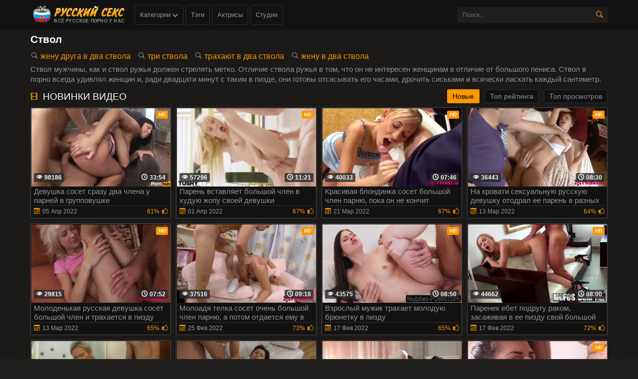

--- FILE ---
content_type: text/html; charset=utf-8
request_url: https://xn----jtbhede0biaeco.net/stvol
body_size: 99196
content:
<!DOCTYPE html>
<html lang="ru" prefix="og: http://ogp.me/ns# video: http://ogp.me/ns/video# ya: http://webmaster.yandex.ru/vocabularies/">
<head>
	<title>Ствол – видео онлайн на русский-секс.net</title>
	<meta http-equiv="Content-Type" content="text/html; charset=utf-8"/>
	<meta name="description" content="Все русское порно по тегу ствол ❌❌❌ Русский ствол ✨."/>
	<meta name="viewport" content="width=device-width, initial-scale=1"/>
	<meta name="author" content="русский-секс.net"/>
	<meta name="robots" content="ALL"/>	<meta name="revisit-after" content="1 day"/>	<meta name="rating" content="RTA-5042-1996-1400-1577-RTA"/>
	<link rel="shortcut icon" href="https://xn----jtbhede0biaeco.net/templates/russian/favicon.ico" type="image/x-icon"/>
	<link href="https://xn----jtbhede0biaeco.net/rss.xml" rel="alternate" type="application/rss+xml"/>
			<link rel="canonical" href="https://xn----jtbhede0biaeco.net/stvol">
		<link rel="next" href="https://xn----jtbhede0biaeco.net/stvol/2"/>
	<style type="text/css">#search_result ul{position:absolute;background:#eee;max-width:inherit;width:100%;z-index:9900000!important;display:block;list-style-type:disc;margin-block-start:1em;margin-block-end:1em;margin-inline-start:0;margin-inline-end:0;padding-inline-start:0}#search_result ul li:not(:last-child){border-bottom:1px solid rgba(195,190,190,.45)}#search_result ul li{list-style:none}li{display:list-item;text-align:-webkit-match-parent}#search_result ul li a{display:block;padding:5px 0 5px 10px;line-height:1.2;color:#333}#search_result ul li a:hover{color:#ef7d00}#search_result>ul>li img{display:inline-block;width:auto;max-width:47px;vertical-align:middle;height:35px}#search_result>ul>li span{margin-left:10px;display:inline-block;width:75%;font-size:12px;font-weight:0;vertical-align:middle;word-break:break-all;color:##333}#search_result .cats:first-child::before,#search_result .models+.cats::before,#search_result .models+.videos::before,#search_result .studios+.videos+.cats::before,#search_result .studios+.videos::before,#search_result .studios::before,#search_result .studios:first-child::before,#search_result .videos:first-child::before,.cats:first-child::before,.models:first-child::before,.studios+.cats::before,.videos+.cats::before{color:#fff;display:block;width:100%;background-color:#333;margin:5px 0 -5px;height:25px;line-height:25px;text-indent:10px;text-transform:uppercase;font-size:14px;letter-spacing:1px;position:relative;top:-5px;left:0;padding-right:0}#search_result .models:first-child::before{content:'Модели'}#search_result .cats+.videos::before,#search_result .models+.videos::before,#search_result .studios+.videos::before,#search_result .videos:first-child::before{content:'Видео'}#search_result .models+.studios::before,#search_result .studios:first-child::before{content:'Студии'}#search_result .cats+.videos:first-child::before,#search_result .cats:first-child::before,#search_result .models+.cats::before,#search_result .studios+.cats::before,#search_result .videos+.cats.:first-child::before,#search_result .videos+.cats::before{content:'Категории'}</style>
	<link rel="stylesheet" type="text/css" href="https://xn----jtbhede0biaeco.net/templates/russian/css/all.css" media="all"/>
	<link rel="stylesheet" href="https://xn----jtbhede0biaeco.net/css/jquery-ui.min.css" />
		<meta property="og:type" content="website"/>
	<meta property="og:site_name" content="русский-секс.net"/>
	<meta property="og:image" content="https://xn----jtbhede0biaeco.net/templates/russian/images/logo.png"/> 
	<meta property="og:url" content="https://xn----jtbhede0biaeco.net/stvol" />
	<meta property="og:title" content="Русское порно на русский-секс.net"/>
 
	<link rel="alternate" media="only screen and (max-width: 640px)" href="https://m.xn----jtbhede0biaeco.tv/stvol" />
</head>
<body>

<div class="header">
	<div class="container">
		<div class="header-holder">
			<div class="tools-holder">
				<div class="logo-holder">
					<a href="https://xn----jtbhede0biaeco.net" class="logo">
						<img width="189" height="34" src="https://xn----jtbhede0biaeco.net/templates/russian/images/logo.png" alt="Русское порно на русский-секс.net" title="Русское порно на русский-секс.net"/>
						<span class="slogan-holder">Всё русское порно у нас</span>
					</a>
				</div>
				<div class="main-nav">
					<div class="menu-open" id="btn-toggle">
						<div class="button-open-menu js-open-menu">
							<span></span>
						</div>
					</div>
					<div class="nav drop">
						<ul class="top-menu">
							<li class="item">
								<a href="javascript:void(0)" class="link js-open-categories">Категории
								<i class="icon-shape-2"></i></a>
								<div class="tools-dropable">
									<div class="bg-dropable">
										<div class="text-dropable">								
										
										<ul class="column"><li class="item_drop"></li>
																														<li class="item_drop">
											<a href="https://xn----jtbhede0biaeco.net/anal" class="link_drop">Анал</a>
										</li>
																				</ul><ul class="column"><li class="item_drop"></li>										<li class="item_drop">
											<a href="https://xn----jtbhede0biaeco.net/bdsm" class="link_drop">Бдсм</a>
										</li>
																				</ul><ul class="column"><li class="item_drop"></li>										<li class="item_drop">
											<a href="https://xn----jtbhede0biaeco.net/babushki" class="link_drop">Бабушки</a>
										</li>
																				</ul><ul class="column"><li class="item_drop"></li>										<li class="item_drop">
											<a href="https://xn----jtbhede0biaeco.net/blondinki" class="link_drop">Блондинки</a>
										</li>
																				</ul><ul class="column"><li class="item_drop"></li>										<li class="item_drop">
											<a href="https://xn----jtbhede0biaeco.net/bolyshie-sisyki" class="link_drop">Большие сиськи</a>
										</li>
																				</ul><ul class="column"><li class="item_drop"></li>										<li class="item_drop">
											<a href="https://xn----jtbhede0biaeco.net/brat-i-sestra" class="link_drop">Брат и сестра</a>
										</li>
																				</ul><ul class="column"><li class="item_drop"></li>										<li class="item_drop">
											<a href="https://xn----jtbhede0biaeco.net/britye" class="link_drop">Бритые</a>
										</li>
																				</ul><ul class="column"><li class="item_drop"></li>										<li class="item_drop">
											<a href="https://xn----jtbhede0biaeco.net/bryunetki" class="link_drop">Брюнетки</a>
										</li>
																				</ul><ul class="column"><li class="item_drop"></li>										<li class="item_drop">
											<a href="https://xn----jtbhede0biaeco.net/vdvoem" class="link_drop">Вдвоем</a>
										</li>
																				</ul><ul class="column"><li class="item_drop"></li>										<li class="item_drop">
											<a href="https://xn----jtbhede0biaeco.net/vebkam" class="link_drop">Вебкам</a>
										</li>
																				</ul><ul class="column"><li class="item_drop"></li>										<li class="item_drop">
											<a href="https://xn----jtbhede0biaeco.net/vecherinki" class="link_drop">Вечеринки</a>
										</li>
																				</ul><ul class="column"><li class="item_drop"></li>										<li class="item_drop">
											<a href="https://xn----jtbhede0biaeco.net/volosatye" class="link_drop">Волосатые</a>
										</li>
																				</ul><ul class="column"><li class="item_drop"></li>										<li class="item_drop">
											<a href="https://xn----jtbhede0biaeco.net/vtroem" class="link_drop">Втроем</a>
										</li>
																				</ul><ul class="column"><li class="item_drop"></li>										<li class="item_drop">
											<a href="https://xn----jtbhede0biaeco.net/v-bane" class="link_drop">В бане</a>
										</li>
																				</ul><ul class="column"><li class="item_drop"></li>										<li class="item_drop">
											<a href="https://xn----jtbhede0biaeco.net/v-mashine" class="link_drop">В машине</a>
										</li>
																				</ul><ul class="column"><li class="item_drop"></li>										<li class="item_drop">
											<a href="https://xn----jtbhede0biaeco.net/gruppovuha" class="link_drop">Групповуха</a>
										</li>
																				</ul><ul class="column"><li class="item_drop"></li>										<li class="item_drop">
											<a href="https://xn----jtbhede0biaeco.net/dvoynoe-proniknovenie" class="link_drop">В два ствола</a>
										</li>
																				</ul><ul class="column"><li class="item_drop"></li>										<li class="item_drop">
											<a href="https://xn----jtbhede0biaeco.net/domashnee" class="link_drop">Домашнее</a>
										</li>
																				</ul><ul class="column"><li class="item_drop"></li>										<li class="item_drop">
											<a href="https://xn----jtbhede0biaeco.net/domohozyayki" class="link_drop">Домохозяйки</a>
										</li>
																				</ul><ul class="column"><li class="item_drop"></li>										<li class="item_drop">
											<a href="https://xn----jtbhede0biaeco.net/drochka-chlena" class="link_drop">Дрочка члена</a>
										</li>
																				</ul><ul class="column"><li class="item_drop"></li>										<li class="item_drop">
											<a href="https://xn----jtbhede0biaeco.net/ghmgh" class="link_drop">ЖМЖ</a>
										</li>
																				</ul><ul class="column"><li class="item_drop"></li>										<li class="item_drop">
											<a href="https://xn----jtbhede0biaeco.net/gheny" class="link_drop">Жены</a>
										</li>
																				</ul><ul class="column"><li class="item_drop"></li>										<li class="item_drop">
											<a href="https://xn----jtbhede0biaeco.net/zrelye" class="link_drop">Зрелые</a>
										</li>
																				</ul><ul class="column"><li class="item_drop"></li>										<li class="item_drop">
											<a href="https://xn----jtbhede0biaeco.net/izmeny" class="link_drop">Измены</a>
										</li>
																				</ul><ul class="column"><li class="item_drop"></li>										<li class="item_drop">
											<a href="https://xn----jtbhede0biaeco.net/incest" class="link_drop"><no-mpay-index>Инцест</no-mpay-index></a>
										</li>
																				</ul><ul class="column"><li class="item_drop"></li>										<li class="item_drop">
											<a href="https://xn----jtbhede0biaeco.net/kastingi" class="link_drop">Кастинги</a>
										</li>
																				</ul><ul class="column"><li class="item_drop"></li>										<li class="item_drop">
											<a href="https://xn----jtbhede0biaeco.net/krasivoe-i-neghnoe" class="link_drop">Красивое и нежное</a>
										</li>
																				</ul><ul class="column"><li class="item_drop"></li>										<li class="item_drop">
											<a href="https://xn----jtbhede0biaeco.net/kunnilingus" class="link_drop">Куннилингус</a>
										</li>
																				</ul><ul class="column"><li class="item_drop"></li>										<li class="item_drop">
											<a href="https://xn----jtbhede0biaeco.net/lesbiyanki" class="link_drop">Лесбиянки</a>
										</li>
																				</ul><ul class="column"><li class="item_drop"></li>										<li class="item_drop">
											<a href="https://xn----jtbhede0biaeco.net/lyubitelyskoe" class="link_drop">Любительское</a>
										</li>
																				</ul><ul class="column"><li class="item_drop"></li>										<li class="item_drop">
											<a href="https://xn----jtbhede0biaeco.net/mghm" class="link_drop">Мжм</a>
										</li>
																				</ul><ul class="column"><li class="item_drop"></li>										<li class="item_drop">
											<a href="https://xn----jtbhede0biaeco.net/malenykie-sisyki" class="link_drop">Маленькие сиськи</a>
										</li>
																				</ul><ul class="column"><li class="item_drop"></li>										<li class="item_drop">
											<a href="https://xn----jtbhede0biaeco.net/mama-i-syn" class="link_drop">Мама и сын</a>
										</li>
																				</ul><ul class="column"><li class="item_drop"></li>										<li class="item_drop">
											<a href="https://xn----jtbhede0biaeco.net/mamki-i-mamochki" class="link_drop">Мамки и мамочки</a>
										</li>
																				</ul><ul class="column"><li class="item_drop"></li>										<li class="item_drop">
											<a href="https://xn----jtbhede0biaeco.net/massagh" class="link_drop">Массаж</a>
										</li>
																				</ul><ul class="column"><li class="item_drop"></li>										<li class="item_drop">
											<a href="https://xn----jtbhede0biaeco.net/masturbaciya" class="link_drop">Мастурбация</a>
										</li>
																				</ul><ul class="column"><li class="item_drop"></li>										<li class="item_drop">
											<a href="https://xn----jtbhede0biaeco.net/milfy" class="link_drop">Милфы</a>
										</li>
																				</ul><ul class="column"><li class="item_drop"></li>										<li class="item_drop">
											<a href="https://xn----jtbhede0biaeco.net/minet" class="link_drop">Минет</a>
										</li>
																				</ul><ul class="column"><li class="item_drop"></li>										<li class="item_drop">
											<a href="https://xn----jtbhede0biaeco.net/molodye" class="link_drop">Молодые</a>
										</li>
																				</ul><ul class="column"><li class="item_drop"></li>										<li class="item_drop">
											<a href="https://xn----jtbhede0biaeco.net/na-prirode" class="link_drop">На природе</a>
										</li>
																				</ul><ul class="column"><li class="item_drop"></li>										<li class="item_drop">
											<a href="https://xn----jtbhede0biaeco.net/na-russkom-yazyke" class="link_drop">На русском языке</a>
										</li>
																				</ul><ul class="column"><li class="item_drop"></li>										<li class="item_drop">
											<a href="https://xn----jtbhede0biaeco.net/na-ulice" class="link_drop">На улице</a>
										</li>
																				</ul><ul class="column"><li class="item_drop"></li>										<li class="item_drop">
											<a href="https://xn----jtbhede0biaeco.net/otec-i-dochy" class="link_drop">Отец и дочь</a>
										</li>
																				</ul><ul class="column"><li class="item_drop"></li>										<li class="item_drop">
											<a href="https://xn----jtbhede0biaeco.net/ot-pervogo-lica" class="link_drop">От первого лица</a>
										</li>
																				</ul><ul class="column"><li class="item_drop"></li>										<li class="item_drop">
											<a href="https://xn----jtbhede0biaeco.net/pikap" class="link_drop">Пикап</a>
										</li>
																				</ul><ul class="column"><li class="item_drop"></li>										<li class="item_drop">
											<a href="https://xn----jtbhede0biaeco.net/podborki-i-narezki" class="link_drop">Подборки и нарезки</a>
										</li>
																				</ul><ul class="column"><li class="item_drop"></li>										<li class="item_drop">
											<a href="https://xn----jtbhede0biaeco.net/poghilye" class="link_drop">Пожилые</a>
										</li>
																				</ul><ul class="column"><li class="item_drop"></li>										<li class="item_drop">
											<a href="https://xn----jtbhede0biaeco.net/pyyanye" class="link_drop">Пьяные</a>
										</li>
																				</ul><ul class="column"><li class="item_drop"></li>										<li class="item_drop">
											<a href="https://xn----jtbhede0biaeco.net/rakom" class="link_drop">Раком</a>
										</li>
																				</ul><ul class="column"><li class="item_drop"></li>										<li class="item_drop">
											<a href="https://xn----jtbhede0biaeco.net/ryghie" class="link_drop">Рыжие</a>
										</li>
																				</ul><ul class="column"><li class="item_drop"></li>										<li class="item_drop">
											<a href="https://xn----jtbhede0biaeco.net/svingery" class="link_drop">Свингеры</a>
										</li>
																				</ul><ul class="column"><li class="item_drop"></li>										<li class="item_drop">
											<a href="https://xn----jtbhede0biaeco.net/skrytaya-kamera" class="link_drop">Скрытая камера</a>
										</li>
																				</ul><ul class="column"><li class="item_drop"></li>										<li class="item_drop">
											<a href="https://xn----jtbhede0biaeco.net/sperma" class="link_drop">Сперма</a>
										</li>
																				</ul><ul class="column"><li class="item_drop"></li>										<li class="item_drop">
											<a href="https://xn----jtbhede0biaeco.net/spyaschie" class="link_drop">Спящие</a>
										</li>
																				</ul><ul class="column"><li class="item_drop"></li>										<li class="item_drop">
											<a href="https://xn----jtbhede0biaeco.net/strapon" class="link_drop">Страпон</a>
										</li>
																				</ul><ul class="column"><li class="item_drop"></li>										<li class="item_drop">
											<a href="https://xn----jtbhede0biaeco.net/studenty" class="link_drop">Студенты</a>
										</li>
																				</ul><ul class="column"><li class="item_drop"></li>										<li class="item_drop">
											<a href="https://xn----jtbhede0biaeco.net/s-negrami" class="link_drop">С неграми</a>
										</li>
																				</ul><ul class="column"><li class="item_drop"></li>										<li class="item_drop">
											<a href="https://xn----jtbhede0biaeco.net/s-razgovorami" class="link_drop">С разговорами</a>
										</li>
																				</ul><ul class="column"><li class="item_drop"></li>										<li class="item_drop">
											<a href="https://xn----jtbhede0biaeco.net/s-syughetom" class="link_drop">С сюжетом</a>
										</li>
																				</ul><ul class="column"><li class="item_drop"></li>										<li class="item_drop">
											<a href="https://xn----jtbhede0biaeco.net/tolstushki" class="link_drop">Толстушки</a>
										</li>
																				</ul><ul class="column"><li class="item_drop"></li>										<li class="item_drop">
											<a href="https://xn----jtbhede0biaeco.net/trusiki" class="link_drop">Трусики</a>
										</li>
																				</ul><ul class="column"><li class="item_drop"></li>										<li class="item_drop">
											<a href="https://xn----jtbhede0biaeco.net/filymy" class="link_drop">Фильмы</a>
										</li>
																				</ul><ul class="column"><li class="item_drop"></li>										<li class="item_drop">
											<a href="https://xn----jtbhede0biaeco.net/hudye" class="link_drop">Худые</a>
										</li>
																				</ul><ul class="column"><li class="item_drop"></li>										<li class="item_drop">
											<a href="https://xn----jtbhede0biaeco.net/chastnoe" class="link_drop">Частное</a>
										</li>
																				</ul><ul class="column"><li class="item_drop"></li>										<li class="item_drop">
											<a href="https://xn----jtbhede0biaeco.net/chulki-i-kolgotki" class="link_drop">Чулки и колготки</a>
										</li>
																				</ul><ul class="column"><li class="item_drop"></li>										<li class="item_drop">
											<a href="https://xn----jtbhede0biaeco.net/shlyuhi" class="link_drop">Шлюхи</a>
										</li>
																				</ul><ul class="column"><li class="item_drop"></li>										<li class="item_drop">
											<a href="https://xn----jtbhede0biaeco.net/erotika" class="link_drop">Эротика</a>
										</li>
																				</ul><ul class="column"><li class="item_drop"></li>										<li class="item_drop">
											<a href="https://xn----jtbhede0biaeco.net/hd" class="link_drop">Hd</a>
										</li>
										
										</ul>
										<a href="https://xn----jtbhede0biaeco.net/categories" class="link-categories">Все категории</a>
										</div> 
									</div>
								</div>
							</li>
							<li class="item"><a class="link" href="https://xn----jtbhede0biaeco.net/tags">Тэги</a></li>
							<li class="item"><a class="link" href="https://xn----jtbhede0biaeco.net/pornstars">Актрисы</a></li>
							<li class="item"><a class="link" href="https://xn----jtbhede0biaeco.net/channels">Студии</a></li>
						</ul>
					</div>
				</div>
			</div>
			<div class="search-favorites search-nav">
				<div class="search-open js-open-search">
					<div class="button-open-search">
						<span class="icon-search"></span>
					</div>
				</div>
				<div class="search-block drop-1" itemscope="" itemtype="https://schema.org/WebSite">
					<link itemprop="url" href="https://xn----jtbhede0biaeco.net"/>
					<form itemprop="potentialAction" itemscope="" itemtype="https://schema.org/SearchAction" id="search_form" onSubmit="search_videos(this); return false;">
						<meta itemprop="target" content="https://xn----jtbhede0biaeco.net/search/{search}"/>
						<div class="search-bar clearfix">
							<input placeholder="Поиск..." name="search" id="search" itemprop="query-input" class="input-text" type="text" value=""/>
							<button class="search-btn" type="submit"><i class="icon-search"></i></button>
						</div>
					</form>
					<div id="search_result"><ul></ul></div>
				</div>
			</div>
		</div>
	</div>
</div>

	<div class="container">
				


<div class="title-text top">
   <div class="title-holder">
      <h1>
	  Ствол	  	  </h1>
   </div> 

      	   	   		   		   		   		<div class="serchs"><i class="icon-search"></i>&nbsp;<a href="/search/жену+друга+в+два+ствола">жену друга в два ствола</a></div>
   		   		   		   		<div class="serchs"><i class="icon-search"></i>&nbsp;<a href="/search/три+ствола">три ствола</a></div>
   		   		   		   		<div class="serchs"><i class="icon-search"></i>&nbsp;<a href="/search/трахают+в+два+ствола">трахают в два ствола</a></div>
   		   		   		   		<div class="serchs"><i class="icon-search"></i>&nbsp;<a href="/search/жену+в+два+ствола">жену в два ствола</a></div>
   		
   	      <div class="text-holder">
         <p class="text">Ствол мужчины, как и ствол ружья должен стрелять метко. Отличие ствола ружья в том, что он не интересен женщинам в отличие от большого пениса. Ствол в порно всегда удивлял женщин и, ради двадцати минут с таким в пизде, они готовы отсасывать его часами, дрочить сиськами и всячески ласкать каждый сантиметр.</p>		    </div>
</div>

<div id="list_videos_most_recent_videos">
<div class="title-block-sorting">
      <div class="title-block">
      <i class="icon-film"></i>
      <div>
                  Новинки видео      
               </div>
   </div>
      
      <div class="sorting-holder">
      <ul class="sorting">
         <li class="item">
            <span style="cursor:pointer" onClick="change_sort('date')" class="link active">Новые</span>
         </li>
         <li class="item">
            <span style="cursor:pointer" onClick="change_sort('rating')" class="link">Топ рейтинга</span>
         </li>
         <li class="item">
            <span style="cursor:pointer" onClick="change_sort('views')" class="link">Топ просмотров</span>
         </li>
      </ul>
   </div>
      
      
</div>
<div class="content-holder" id="list_videos_most_recent_videos_items">
  		
  	<div class="item video-block">
   <div itemscope="" itemtype="https://schema.org/ImageObject">
      <a href="https://xn----jtbhede0biaeco.net/devushka-soset-srazu-dva-chlena-u-parney-v-gruppovushke-176.html" class="link" itemprop="url">
         <div class="img-holder">
            				<div class="preloadLine"></div>
				<span class="vid"></span>
			
     <picture>
          <source srcset="https://xn----jtbhede0biaeco.net/thumbs/videos/1/176/devushka-soset-srazu-dva-chlena-u-parney-v-gruppovushke_7.webp" type="image/webp">
          <source srcset="https://xn----jtbhede0biaeco.net/thumbs/videos/1/176/devushka-soset-srazu-dva-chlena-u-parney-v-gruppovushke_7.jpg" type="image/jpeg"> 
          <img class="thumb_cl thumb"  src="https://xn----jtbhede0biaeco.net/thumbs/videos/1/176/devushka-soset-srazu-dva-chlena-u-parney-v-gruppovushke_7.jpg" data-preview-url="aHR0cHM6Ly8xOTc1OTQyNzMzLnJzYy5jZG43Ny5vcmcvdmlkZW9fcHJldmlld3MvOWYvYzkvOWZjOWE5NmEyNDY4ODAzZGMzMjA5OWJiYzZkNzFkOGQubXA0P3NlY3VyZT1SUXAyVjFWVlRXUU9tQll6RVN0azBBPT0sMTc2OTQ2MDcyMg=="  alt="Девушка сосет сразу два члена у парней в групповушке" data-cnt="8" width="720" height="404" itemprop="thumbnail" style="display: block;">
     </picture> 

                        <span class="label" itemprop="text">hd</span>
                        <span class="duration">
               <meta itemprop="duration" content="T33M54S">
               <i class="icon-clock"></i> 33:54
            </span>
            <div itemprop="interactionStatistic" itemscope="" itemtype="https://schema.org/InteractionCounter">
               <link itemprop="interactionType" href="https://schema.org/WatchAction">
               <span class="views" itemprop="userInteractionCount" content="98186"><i class="icon-eye"></i>98186</span>
            </div>
         </div>
         <div class="title-holder">
            <div class="title" itemprop="name">
               Девушка сосет сразу два члена у парней в групповушке
            </div>
            <div class="statistic">
               <div class="data">
                  <i class="icon-calendar"></i><span itemprop="datePublished" content="2022-04-05">05 Апр 2022</span>
               </div>
               <div class="percent">
                  <span>61%</span><i class="icon-thumb-up"></i>
               </div>
            </div>
         </div>
      </a>
   </div>
</div>

  		
  	<div class="item video-block">
   <div itemscope="" itemtype="https://schema.org/ImageObject">
      <a href="https://xn----jtbhede0biaeco.net/pareny-vstavlyaet-bolyshoy-chlen-v-huduyu-ghopu-svoey-devushki-133.html" class="link" itemprop="url">
         <div class="img-holder">
            				<div class="preloadLine"></div>
				<span class="vid"></span>
			
     <picture>
          <source srcset="https://xn----jtbhede0biaeco.net/thumbs/videos/1/133/pareny-vstavlyaet-bolyshoy-chlen-v-huduyu-ghopu-svoey-devushki_10.webp" type="image/webp">
          <source srcset="https://xn----jtbhede0biaeco.net/thumbs/videos/1/133/pareny-vstavlyaet-bolyshoy-chlen-v-huduyu-ghopu-svoey-devushki_10.jpg" type="image/jpeg"> 
          <img class="thumb_cl thumb"  src="https://xn----jtbhede0biaeco.net/thumbs/videos/1/133/pareny-vstavlyaet-bolyshoy-chlen-v-huduyu-ghopu-svoey-devushki_10.jpg" data-preview-url="aHR0cHM6Ly8xOTc1OTQyNzMzLnJzYy5jZG43Ny5vcmcvdmlkZW9fcHJldmlld3MvOTcvOWQvOTc5ZDlmZmI3ZWJiMmZiNjNmOGEzMWZmNDk4OTE3MGYubXA0P3NlY3VyZT1yTjFGd3NLcTYwajBfbjZWQ0dFZVFnPT0sMTc2OTQ2MDcyMg=="  alt="Парень вставляет большой член в худую жопу своей девушки" data-cnt="8" width="720" height="404" itemprop="thumbnail" style="display: block;">
     </picture> 

                        <span class="label" itemprop="text">hd</span>
                        <span class="duration">
               <meta itemprop="duration" content="T11M21S">
               <i class="icon-clock"></i> 11:21
            </span>
            <div itemprop="interactionStatistic" itemscope="" itemtype="https://schema.org/InteractionCounter">
               <link itemprop="interactionType" href="https://schema.org/WatchAction">
               <span class="views" itemprop="userInteractionCount" content="57296"><i class="icon-eye"></i>57296</span>
            </div>
         </div>
         <div class="title-holder">
            <div class="title" itemprop="name">
               Парень вставляет большой член в худую жопу своей девушки
            </div>
            <div class="statistic">
               <div class="data">
                  <i class="icon-calendar"></i><span itemprop="datePublished" content="2022-04-01">01 Апр 2022</span>
               </div>
               <div class="percent">
                  <span>67%</span><i class="icon-thumb-up"></i>
               </div>
            </div>
         </div>
      </a>
   </div>
</div>

  		
  	<div class="item video-block">
   <div itemscope="" itemtype="https://schema.org/ImageObject">
      <a href="https://xn----jtbhede0biaeco.net/krasivaya-blondinka-soset-bolyshoy-chlen-parnyu-poka-on-ne-konchit-3602.html" class="link" itemprop="url">
         <div class="img-holder">
            				<div class="preloadLine"></div>
				<span class="vid"></span>
			
     <picture>
          <source srcset="https://xn----jtbhede0biaeco.net/thumbs/videos/36/3602/krasivaya-blondinka-soset-bolyshoy-chlen-parnyu-poka-on-ne-konchit_14.webp" type="image/webp">
          <source srcset="https://xn----jtbhede0biaeco.net/thumbs/videos/36/3602/krasivaya-blondinka-soset-bolyshoy-chlen-parnyu-poka-on-ne-konchit_14.jpg" type="image/jpeg"> 
          <img class="thumb_cl thumb"  src="https://xn----jtbhede0biaeco.net/thumbs/videos/36/3602/krasivaya-blondinka-soset-bolyshoy-chlen-parnyu-poka-on-ne-konchit_14.jpg" data-preview-url="aHR0cHM6Ly8xOTc1OTQyNzMzLnJzYy5jZG43Ny5vcmcvdmlkZW9fcHJldmlld3MvZjMvMmUvZjMyZTFjZTk5OTEyYTAwNjIxODQxMTU1OTVkZmZhZmMubXA0P3NlY3VyZT0wS1VXUE9yeHhTeWY5YkVOTFExTGRnPT0sMTc2OTQ2MDcyMg=="  alt="Красивая блондинка сосет большой член парню, пока он не кончит" data-cnt="8" width="720" height="404" itemprop="thumbnail" style="display: block;">
     </picture> 

                        <span class="label" itemprop="text">hd</span>
                        <span class="duration">
               <meta itemprop="duration" content="T7M46S">
               <i class="icon-clock"></i> 07:46
            </span>
            <div itemprop="interactionStatistic" itemscope="" itemtype="https://schema.org/InteractionCounter">
               <link itemprop="interactionType" href="https://schema.org/WatchAction">
               <span class="views" itemprop="userInteractionCount" content="40033"><i class="icon-eye"></i>40033</span>
            </div>
         </div>
         <div class="title-holder">
            <div class="title" itemprop="name">
               Красивая блондинка сосет большой член парню, пока он не кончит
            </div>
            <div class="statistic">
               <div class="data">
                  <i class="icon-calendar"></i><span itemprop="datePublished" content="2022-03-21">21 Мар 2022</span>
               </div>
               <div class="percent">
                  <span>67%</span><i class="icon-thumb-up"></i>
               </div>
            </div>
         </div>
      </a>
   </div>
</div>

  		
  	<div class="item video-block">
   <div itemscope="" itemtype="https://schema.org/ImageObject">
      <a href="https://xn----jtbhede0biaeco.net/na-krovati-seksualynuyu-russkuyu-devushku-otodral-ee-pareny-v-raznyh-pozah-3678.html" class="link" itemprop="url">
         <div class="img-holder">
            				<div class="preloadLine"></div>
				<span class="vid"></span>
			
     <picture>
          <source srcset="https://xn----jtbhede0biaeco.net/thumbs/videos/36/3678/na-krovati-seksualynuyu-russkuyu-devushku-otodral-ee-pareny-v-raznyh-pozah_11.webp" type="image/webp">
          <source srcset="https://xn----jtbhede0biaeco.net/thumbs/videos/36/3678/na-krovati-seksualynuyu-russkuyu-devushku-otodral-ee-pareny-v-raznyh-pozah_11.jpg" type="image/jpeg"> 
          <img class="thumb_cl thumb"  src="https://xn----jtbhede0biaeco.net/thumbs/videos/36/3678/na-krovati-seksualynuyu-russkuyu-devushku-otodral-ee-pareny-v-raznyh-pozah_11.jpg" data-preview-url="aHR0cHM6Ly8xOTc1OTQyNzMzLnJzYy5jZG43Ny5vcmcvdmlkZW9fcHJldmlld3MvMGUvMDUvMGUwNTc0ZDU4MGNjMjcwYzY2Zjc5MjdmM2EwMTEyOWEubXA0P3NlY3VyZT1rMGREUmt5ZWZiTHlkbkZOd25ISlJBPT0sMTc2OTQ2MDcyMg=="  alt="На кровати сексуальную русскую девушку отодрал ее парень в разных позах" data-cnt="8" width="720" height="404" itemprop="thumbnail" style="display: block;">
     </picture> 

                        <span class="label" itemprop="text">hd</span>
                        <span class="duration">
               <meta itemprop="duration" content="T8M30S">
               <i class="icon-clock"></i> 08:30
            </span>
            <div itemprop="interactionStatistic" itemscope="" itemtype="https://schema.org/InteractionCounter">
               <link itemprop="interactionType" href="https://schema.org/WatchAction">
               <span class="views" itemprop="userInteractionCount" content="36443"><i class="icon-eye"></i>36443</span>
            </div>
         </div>
         <div class="title-holder">
            <div class="title" itemprop="name">
               На кровати сексуальную русскую девушку отодрал ее парень в разных позах
            </div>
            <div class="statistic">
               <div class="data">
                  <i class="icon-calendar"></i><span itemprop="datePublished" content="2022-03-13">13 Мар 2022</span>
               </div>
               <div class="percent">
                  <span>64%</span><i class="icon-thumb-up"></i>
               </div>
            </div>
         </div>
      </a>
   </div>
</div>

  		
  	<div class="item video-block">
   <div itemscope="" itemtype="https://schema.org/ImageObject">
      <a href="https://xn----jtbhede0biaeco.net/molodenykaya-russkaya-devushka-soset-bolyshoy-chlen-i-trahaetsya-v-pizdu-3613.html" class="link" itemprop="url">
         <div class="img-holder">
            				<div class="preloadLine"></div>
				<span class="vid"></span>
			
     <picture>
          <source srcset="https://xn----jtbhede0biaeco.net/thumbs/videos/36/3613/molodenykaya-russkaya-devushka-soset-bolyshoy-chlen-i-trahaetsya-v-pizdu_7.webp" type="image/webp">
          <source srcset="https://xn----jtbhede0biaeco.net/thumbs/videos/36/3613/molodenykaya-russkaya-devushka-soset-bolyshoy-chlen-i-trahaetsya-v-pizdu_7.jpg" type="image/jpeg"> 
          <img class="thumb_cl thumb"  src="https://xn----jtbhede0biaeco.net/thumbs/videos/36/3613/molodenykaya-russkaya-devushka-soset-bolyshoy-chlen-i-trahaetsya-v-pizdu_7.jpg" data-preview-url="aHR0cHM6Ly8xOTc1OTQyNzMzLnJzYy5jZG43Ny5vcmcvdmlkZW9fcHJldmlld3MvZDAvYjUvZDBiNWVhMGVjNzM4ZjBmMTI5MTNhZWUxOWMyMmIxZGIubXA0P3NlY3VyZT03RHBobUpYNnk5cGI1RmlzTkdNX3NnPT0sMTc2OTQ2MDcyMg=="  alt="Молоденькая русская девушка сосёт большой член и трахается в пизду" data-cnt="8" width="720" height="404" itemprop="thumbnail" style="display: block;">
     </picture> 

                        <span class="label" itemprop="text">hd</span>
                        <span class="duration">
               <meta itemprop="duration" content="T7M52S">
               <i class="icon-clock"></i> 07:52
            </span>
            <div itemprop="interactionStatistic" itemscope="" itemtype="https://schema.org/InteractionCounter">
               <link itemprop="interactionType" href="https://schema.org/WatchAction">
               <span class="views" itemprop="userInteractionCount" content="29815"><i class="icon-eye"></i>29815</span>
            </div>
         </div>
         <div class="title-holder">
            <div class="title" itemprop="name">
               Молоденькая русская девушка сосёт большой член и трахается в пизду
            </div>
            <div class="statistic">
               <div class="data">
                  <i class="icon-calendar"></i><span itemprop="datePublished" content="2022-03-13">13 Мар 2022</span>
               </div>
               <div class="percent">
                  <span>65%</span><i class="icon-thumb-up"></i>
               </div>
            </div>
         </div>
      </a>
   </div>
</div>

  		
  	<div class="item video-block">
   <div itemscope="" itemtype="https://schema.org/ImageObject">
      <a href="https://xn----jtbhede0biaeco.net/moloadya-telka-soset-ocheny-bolyshoy-chlen-parnyu-a-potom-otdaetsya-emu-v-popku-3488.html" class="link" itemprop="url">
         <div class="img-holder">
            				<div class="preloadLine"></div>
				<span class="vid"></span>
			
     <picture>
          <source srcset="https://xn----jtbhede0biaeco.net/thumbs/videos/34/3488/moloadya-telka-soset-ocheny-bolyshoy-chlen-parnyu-a-potom-otdaetsya-emu-v-popku_9.webp" type="image/webp">
          <source srcset="https://xn----jtbhede0biaeco.net/thumbs/videos/34/3488/moloadya-telka-soset-ocheny-bolyshoy-chlen-parnyu-a-potom-otdaetsya-emu-v-popku_9.jpg" type="image/jpeg"> 
          <img class="thumb_cl thumb"  src="https://xn----jtbhede0biaeco.net/thumbs/videos/34/3488/moloadya-telka-soset-ocheny-bolyshoy-chlen-parnyu-a-potom-otdaetsya-emu-v-popku_9.jpg" data-preview-url="aHR0cHM6Ly8xOTc1OTQyNzMzLnJzYy5jZG43Ny5vcmcvdmlkZW9fcHJldmlld3MvMDcvNDAvMDc0MDYzYzhkZmE2NzExYTNlNmFhMzMyZmNhOTY3ZTIubXA0P3NlY3VyZT1VYXgxWWhmSmY0RFpQaXJ3RGhtVW1RPT0sMTc2OTQ2MDcyMg=="  alt="Молоадя телка сосет очень большой член парню, а потом отдается ему в попку" data-cnt="8" width="720" height="404" itemprop="thumbnail" style="display: block;">
     </picture> 

                        <span class="label" itemprop="text">hd</span>
                        <span class="duration">
               <meta itemprop="duration" content="T9M18S">
               <i class="icon-clock"></i> 09:18
            </span>
            <div itemprop="interactionStatistic" itemscope="" itemtype="https://schema.org/InteractionCounter">
               <link itemprop="interactionType" href="https://schema.org/WatchAction">
               <span class="views" itemprop="userInteractionCount" content="37516"><i class="icon-eye"></i>37516</span>
            </div>
         </div>
         <div class="title-holder">
            <div class="title" itemprop="name">
               Молоадя телка сосет очень большой член парню, а потом отдается ему в попку
            </div>
            <div class="statistic">
               <div class="data">
                  <i class="icon-calendar"></i><span itemprop="datePublished" content="2022-02-25">25 Фев 2022</span>
               </div>
               <div class="percent">
                  <span>73%</span><i class="icon-thumb-up"></i>
               </div>
            </div>
         </div>
      </a>
   </div>
</div>

  		
  	<div class="item video-block">
   <div itemscope="" itemtype="https://schema.org/ImageObject">
      <a href="https://xn----jtbhede0biaeco.net/vzroslyy-mughik-trahaet-moloduyu-bryunetku-v-pizdu-51.html" class="link" itemprop="url">
         <div class="img-holder">
            				<div class="preloadLine"></div>
				<span class="vid"></span>
			
     <picture>
          <source srcset="https://xn----jtbhede0biaeco.net/thumbs/videos/0/51/vzroslyy-mughik-trahaet-moloduyu-bryunetku-v-pizdu_10.webp" type="image/webp">
          <source srcset="https://xn----jtbhede0biaeco.net/thumbs/videos/0/51/vzroslyy-mughik-trahaet-moloduyu-bryunetku-v-pizdu_10.jpg" type="image/jpeg"> 
          <img class="thumb_cl thumb"  src="https://xn----jtbhede0biaeco.net/thumbs/videos/0/51/vzroslyy-mughik-trahaet-moloduyu-bryunetku-v-pizdu_10.jpg" data-preview-url="aHR0cHM6Ly8xOTc1OTQyNzMzLnJzYy5jZG43Ny5vcmcvdmlkZW9fcHJldmlld3MvZWQvOWEvZWQ5YTg3ZDUwNTAzOTgxZTA4MWJjOTgzZDZlMzNhYjEubXA0P3NlY3VyZT1uSURBcmszOXB0RlgxNG9zcDROZFd3PT0sMTc2OTQ2MDcyMg=="  alt="Взрослый мужик трахает молодую брюнетку в пизду" data-cnt="8" width="720" height="404" itemprop="thumbnail" style="display: block;">
     </picture> 

                        <span class="label" itemprop="text">hd</span>
                        <span class="duration">
               <meta itemprop="duration" content="T8M50S">
               <i class="icon-clock"></i> 08:50
            </span>
            <div itemprop="interactionStatistic" itemscope="" itemtype="https://schema.org/InteractionCounter">
               <link itemprop="interactionType" href="https://schema.org/WatchAction">
               <span class="views" itemprop="userInteractionCount" content="43575"><i class="icon-eye"></i>43575</span>
            </div>
         </div>
         <div class="title-holder">
            <div class="title" itemprop="name">
               Взрослый мужик трахает молодую брюнетку в пизду
            </div>
            <div class="statistic">
               <div class="data">
                  <i class="icon-calendar"></i><span itemprop="datePublished" content="2022-02-17">17 Фев 2022</span>
               </div>
               <div class="percent">
                  <span>65%</span><i class="icon-thumb-up"></i>
               </div>
            </div>
         </div>
      </a>
   </div>
</div>

  		
  	<div class="item video-block">
   <div itemscope="" itemtype="https://schema.org/ImageObject">
      <a href="https://xn----jtbhede0biaeco.net/parenek-ebet-podrugu-rakom-zasaghivaya-v-ee-pizdu-svoy-bolyshoy-chlen-60.html" class="link" itemprop="url">
         <div class="img-holder">
            				<div class="preloadLine"></div>
				<span class="vid"></span>
			
     <picture>
          <source srcset="https://xn----jtbhede0biaeco.net/thumbs/videos/0/60/parenek-ebet-podrugu-rakom-zasaghivaya-v-ee-pizdu-svoy-bolyshoy-chlen_11.webp" type="image/webp">
          <source srcset="https://xn----jtbhede0biaeco.net/thumbs/videos/0/60/parenek-ebet-podrugu-rakom-zasaghivaya-v-ee-pizdu-svoy-bolyshoy-chlen_11.jpg" type="image/jpeg"> 
          <img class="thumb_cl thumb"  src="https://xn----jtbhede0biaeco.net/thumbs/videos/0/60/parenek-ebet-podrugu-rakom-zasaghivaya-v-ee-pizdu-svoy-bolyshoy-chlen_11.jpg" data-preview-url="aHR0cHM6Ly8xOTc1OTQyNzMzLnJzYy5jZG43Ny5vcmcvdmlkZW9fcHJldmlld3MvMTEvODMvMTE4M2U5ZDMzYTZjNGZmZGFkNWEyMWQ2OTk1MWRmMGYubXA0P3NlY3VyZT11QXF3VThiT1JraTk4R2M4Vk85MTFnPT0sMTc2OTQ2MDcyMg=="  alt="Паренек ебет подругу раком, засаживая в ее пизду свой большой член" data-cnt="8" width="720" height="404" itemprop="thumbnail" style="display: block;">
     </picture> 

                        <span class="label" itemprop="text">hd</span>
                        <span class="duration">
               <meta itemprop="duration" content="T8M0S">
               <i class="icon-clock"></i> 08:00
            </span>
            <div itemprop="interactionStatistic" itemscope="" itemtype="https://schema.org/InteractionCounter">
               <link itemprop="interactionType" href="https://schema.org/WatchAction">
               <span class="views" itemprop="userInteractionCount" content="44662"><i class="icon-eye"></i>44662</span>
            </div>
         </div>
         <div class="title-holder">
            <div class="title" itemprop="name">
               Паренек ебет подругу раком, засаживая в ее пизду свой большой член
            </div>
            <div class="statistic">
               <div class="data">
                  <i class="icon-calendar"></i><span itemprop="datePublished" content="2022-02-17">17 Фев 2022</span>
               </div>
               <div class="percent">
                  <span>72%</span><i class="icon-thumb-up"></i>
               </div>
            </div>
         </div>
      </a>
   </div>
</div>

  		
  	<div class="item video-block">
   <div itemscope="" itemtype="https://schema.org/ImageObject">
      <a href="https://xn----jtbhede0biaeco.net/mama-s-synom-v-vannoy-uedinilisy-ne-prosto-tak-a-chtoby-potrahatysya-42.html" class="link" itemprop="url">
         <div class="img-holder">
            				<div class="preloadLine"></div>
				<span class="vid"></span>
			
     <picture>
          <source srcset="https://xn----jtbhede0biaeco.net/thumbs/videos/0/42/mama-s-synom-v-vannoy-uedinilisy-ne-prosto-tak-a-chtoby-potrahatysya_13.webp" type="image/webp">
          <source srcset="https://xn----jtbhede0biaeco.net/thumbs/videos/0/42/mama-s-synom-v-vannoy-uedinilisy-ne-prosto-tak-a-chtoby-potrahatysya_13.jpg" type="image/jpeg"> 
          <img class="thumb_cl thumb"  src="https://xn----jtbhede0biaeco.net/thumbs/videos/0/42/mama-s-synom-v-vannoy-uedinilisy-ne-prosto-tak-a-chtoby-potrahatysya_13.jpg" data-preview-url="aHR0cHM6Ly8xOTc1OTQyNzMzLnJzYy5jZG43Ny5vcmcvdmlkZW9fcHJldmlld3MvZDYvYzQvZDZjNDMxMWZiNGM1MWMyOTQ3YzVmMzlhNWUzZDdlOTUubXA0P3NlY3VyZT0wd0FuNVFPdVlnQ2kyRU1ESVRTWEJ3PT0sMTc2OTQ2MDcyMg=="  alt="Мама с сыном в ванной уединились не просто так, а чтобы потрахаться" data-cnt="8" width="720" height="404" itemprop="thumbnail" style="display: block;">
     </picture> 

                        <span class="duration">
               <meta itemprop="duration" content="T13M30S">
               <i class="icon-clock"></i> 13:30
            </span>
            <div itemprop="interactionStatistic" itemscope="" itemtype="https://schema.org/InteractionCounter">
               <link itemprop="interactionType" href="https://schema.org/WatchAction">
               <span class="views" itemprop="userInteractionCount" content="121594"><i class="icon-eye"></i>121594</span>
            </div>
         </div>
         <div class="title-holder">
            <div class="title" itemprop="name">
               Мама с сыном в ванной уединились не просто так, а чтобы потрахаться
            </div>
            <div class="statistic">
               <div class="data">
                  <i class="icon-calendar"></i><span itemprop="datePublished" content="2022-02-17">17 Фев 2022</span>
               </div>
               <div class="percent">
                  <span>62%</span><i class="icon-thumb-up"></i>
               </div>
            </div>
         </div>
      </a>
   </div>
</div>

  		
  	<div class="item video-block">
   <div itemscope="" itemtype="https://schema.org/ImageObject">
      <a href="https://xn----jtbhede0biaeco.net/krasivyy-seks-molodoy-russkoy-telki-proizoshel-na-inostrannom-kastinge-43.html" class="link" itemprop="url">
         <div class="img-holder">
            				<div class="preloadLine"></div>
				<span class="vid"></span>
			
     <picture>
          <source srcset="https://xn----jtbhede0biaeco.net/thumbs/videos/0/43/krasivyy-seks-molodoy-russkoy-telki-proizoshel-na-inostrannom-kastinge_11.webp" type="image/webp">
          <source srcset="https://xn----jtbhede0biaeco.net/thumbs/videos/0/43/krasivyy-seks-molodoy-russkoy-telki-proizoshel-na-inostrannom-kastinge_11.jpg" type="image/jpeg"> 
          <img class="thumb_cl thumb"  src="https://xn----jtbhede0biaeco.net/thumbs/videos/0/43/krasivyy-seks-molodoy-russkoy-telki-proizoshel-na-inostrannom-kastinge_11.jpg" data-preview-url="aHR0cHM6Ly8xOTc1OTQyNzMzLnJzYy5jZG43Ny5vcmcvdmlkZW9fcHJldmlld3MvYTIvZDQvYTJkNGI1NDE3MzAxOGYxMzJkODYzZWIzZDRjZWUwYWQubXA0P3NlY3VyZT16d1ZNcTczdFNPQmUzTDRCdG1sM3FnPT0sMTc2OTQ2MDcyMg=="  alt="Красивый секс молодой русской телки произошел на иностранном кастинге" data-cnt="8" width="720" height="404" itemprop="thumbnail" style="display: block;">
     </picture> 

                        <span class="duration">
               <meta itemprop="duration" content="T24M59S">
               <i class="icon-clock"></i> 24:59
            </span>
            <div itemprop="interactionStatistic" itemscope="" itemtype="https://schema.org/InteractionCounter">
               <link itemprop="interactionType" href="https://schema.org/WatchAction">
               <span class="views" itemprop="userInteractionCount" content="71177"><i class="icon-eye"></i>71177</span>
            </div>
         </div>
         <div class="title-holder">
            <div class="title" itemprop="name">
               Красивый секс молодой русской телки произошел на иностранном кастинге
            </div>
            <div class="statistic">
               <div class="data">
                  <i class="icon-calendar"></i><span itemprop="datePublished" content="2022-02-17">17 Фев 2022</span>
               </div>
               <div class="percent">
                  <span>62%</span><i class="icon-thumb-up"></i>
               </div>
            </div>
         </div>
      </a>
   </div>
</div>

  		
  	<div class="item video-block">
   <div itemscope="" itemtype="https://schema.org/ImageObject">
      <a href="https://xn----jtbhede0biaeco.net/bratik-ebet-mladshuyu-sestrenku-konchaya-ey-na-pyatochki-35.html" class="link" itemprop="url">
         <div class="img-holder">
            				<div class="preloadLine"></div>
				<span class="vid"></span>
			
     <picture>
          <source srcset="https://xn----jtbhede0biaeco.net/thumbs/videos/0/35/bratik-ebet-mladshuyu-sestrenku-konchaya-ey-na-pyatochki_9.webp" type="image/webp">
          <source srcset="https://xn----jtbhede0biaeco.net/thumbs/videos/0/35/bratik-ebet-mladshuyu-sestrenku-konchaya-ey-na-pyatochki_9.jpg" type="image/jpeg"> 
          <img class="thumb_cl thumb"  src="https://xn----jtbhede0biaeco.net/thumbs/videos/0/35/bratik-ebet-mladshuyu-sestrenku-konchaya-ey-na-pyatochki_9.jpg" data-preview-url="aHR0cHM6Ly8xOTc1OTQyNzMzLnJzYy5jZG43Ny5vcmcvdmlkZW9fcHJldmlld3MvNjEvM2EvNjEzYTVkYmM0NDU3YzQzYjU5ODcyYTAzYzVlMDczZjQubXA0P3NlY3VyZT00SHItZXJER3k0YVgxakVRcmRLOER3PT0sMTc2OTQ2MDcyMg=="  alt="Братик ебет младшую сестренку, кончая ей на пяточки" data-cnt="8" width="720" height="404" itemprop="thumbnail" style="display: block;">
     </picture> 

                        <span class="duration">
               <meta itemprop="duration" content="T18M51S">
               <i class="icon-clock"></i> 18:51
            </span>
            <div itemprop="interactionStatistic" itemscope="" itemtype="https://schema.org/InteractionCounter">
               <link itemprop="interactionType" href="https://schema.org/WatchAction">
               <span class="views" itemprop="userInteractionCount" content="33414"><i class="icon-eye"></i>33414</span>
            </div>
         </div>
         <div class="title-holder">
            <div class="title" itemprop="name">
               Братик ебет младшую сестренку, кончая ей на пяточки
            </div>
            <div class="statistic">
               <div class="data">
                  <i class="icon-calendar"></i><span itemprop="datePublished" content="2022-02-16">16 Фев 2022</span>
               </div>
               <div class="percent">
                  <span>62%</span><i class="icon-thumb-up"></i>
               </div>
            </div>
         </div>
      </a>
   </div>
</div>

  		
  	<div class="item video-block">
   <div itemscope="" itemtype="https://schema.org/ImageObject">
      <a href="https://xn----jtbhede0biaeco.net/vyydya-s-dusha-pareny-ebet-v-rotik-zreluyu-mamashu-34.html" class="link" itemprop="url">
         <div class="img-holder">
            				<div class="preloadLine"></div>
				<span class="vid"></span>
			
     <picture>
          <source srcset="https://xn----jtbhede0biaeco.net/thumbs/videos/0/34/vyydya-s-dusha-pareny-ebet-v-rotik-zreluyu-mamashu_8.webp" type="image/webp">
          <source srcset="https://xn----jtbhede0biaeco.net/thumbs/videos/0/34/vyydya-s-dusha-pareny-ebet-v-rotik-zreluyu-mamashu_8.jpg" type="image/jpeg"> 
          <img class="thumb_cl thumb"  src="https://xn----jtbhede0biaeco.net/thumbs/videos/0/34/vyydya-s-dusha-pareny-ebet-v-rotik-zreluyu-mamashu_8.jpg" data-preview-url="aHR0cHM6Ly8xOTc1OTQyNzMzLnJzYy5jZG43Ny5vcmcvdmlkZW9fcHJldmlld3MvZDIvZGQvZDJkZGNhMWQ3MDE1NTM2Mjc3ZjljZmQxYmY2ZjQ5NzAubXA0P3NlY3VyZT1sTHFwRktETGdXQnpIY1RJWTZtLWVnPT0sMTc2OTQ2MDcyMg=="  alt="Выйдя с душа, парень ебет в ротик зрелую мамашу" data-cnt="8" width="720" height="404" itemprop="thumbnail" style="display: block;">
     </picture> 

                        <span class="label" itemprop="text">hd</span>
                        <span class="duration">
               <meta itemprop="duration" content="T6M51S">
               <i class="icon-clock"></i> 06:51
            </span>
            <div itemprop="interactionStatistic" itemscope="" itemtype="https://schema.org/InteractionCounter">
               <link itemprop="interactionType" href="https://schema.org/WatchAction">
               <span class="views" itemprop="userInteractionCount" content="48600"><i class="icon-eye"></i>48600</span>
            </div>
         </div>
         <div class="title-holder">
            <div class="title" itemprop="name">
               Выйдя с душа, парень ебет в ротик зрелую мамашу
            </div>
            <div class="statistic">
               <div class="data">
                  <i class="icon-calendar"></i><span itemprop="datePublished" content="2022-02-16">16 Фев 2022</span>
               </div>
               <div class="percent">
                  <span>71%</span><i class="icon-thumb-up"></i>
               </div>
            </div>
         </div>
      </a>
   </div>
</div>

  		
  	<div class="item video-block">
   <div itemscope="" itemtype="https://schema.org/ImageObject">
      <a href="https://xn----jtbhede0biaeco.net/nenasytnye-russkie-studenty-ustroili-gruppovuhu-na-vecherinke-40.html" class="link" itemprop="url">
         <div class="img-holder">
            				<div class="preloadLine"></div>
				<span class="vid"></span>
			
     <picture>
          <source srcset="https://xn----jtbhede0biaeco.net/thumbs/videos/0/40/nenasytnye-russkie-studenty-ustroili-gruppovuhu-na-vecherinke_14.webp" type="image/webp">
          <source srcset="https://xn----jtbhede0biaeco.net/thumbs/videos/0/40/nenasytnye-russkie-studenty-ustroili-gruppovuhu-na-vecherinke_14.jpg" type="image/jpeg"> 
          <img class="thumb_cl thumb" loading="lazy" src="https://xn----jtbhede0biaeco.net/thumbs/videos/0/40/nenasytnye-russkie-studenty-ustroili-gruppovuhu-na-vecherinke_14.jpg" data-preview-url="aHR0cHM6Ly8xOTc1OTQyNzMzLnJzYy5jZG43Ny5vcmcvdmlkZW9fcHJldmlld3MvOWEvOGEvOWE4YTY3OWZmMjZiZjZkYmE3ZTgzNzc5MDA0OTcwMTQubXA0P3NlY3VyZT10dnpaWnBqTzR3QzcyVTlPc0FoVTlRPT0sMTc2OTQ2MDcyMg=="  alt="Ненасытные русские студенты устроили групповуху на вечеринке" data-cnt="8" width="720" height="404" itemprop="thumbnail" style="display: block;">
     </picture> 

                        <span class="label" itemprop="text">hd</span>
                        <span class="duration">
               <meta itemprop="duration" content="T49M57S">
               <i class="icon-clock"></i> 49:57
            </span>
            <div itemprop="interactionStatistic" itemscope="" itemtype="https://schema.org/InteractionCounter">
               <link itemprop="interactionType" href="https://schema.org/WatchAction">
               <span class="views" itemprop="userInteractionCount" content="97768"><i class="icon-eye"></i>97768</span>
            </div>
         </div>
         <div class="title-holder">
            <div class="title" itemprop="name">
               Ненасытные русские студенты устроили групповуху на вечеринке
            </div>
            <div class="statistic">
               <div class="data">
                  <i class="icon-calendar"></i><span itemprop="datePublished" content="2022-02-16">16 Фев 2022</span>
               </div>
               <div class="percent">
                  <span>56%</span><i class="icon-thumb-up"></i>
               </div>
            </div>
         </div>
      </a>
   </div>
</div>

  		
  	<div class="item video-block">
   <div itemscope="" itemtype="https://schema.org/ImageObject">
      <a href="https://xn----jtbhede0biaeco.net/brat-ebet-sestru-v-popu-na-chem-ona-nastaivala-20.html" class="link" itemprop="url">
         <div class="img-holder">
            				<div class="preloadLine"></div>
				<span class="vid"></span>
			
     <picture>
          <source srcset="https://xn----jtbhede0biaeco.net/thumbs/videos/0/20/brat-ebet-sestru-v-popu-na-chem-ona-nastaivala_6.webp" type="image/webp">
          <source srcset="https://xn----jtbhede0biaeco.net/thumbs/videos/0/20/brat-ebet-sestru-v-popu-na-chem-ona-nastaivala_6.jpg" type="image/jpeg"> 
          <img class="thumb_cl thumb" loading="lazy" src="https://xn----jtbhede0biaeco.net/thumbs/videos/0/20/brat-ebet-sestru-v-popu-na-chem-ona-nastaivala_6.jpg" data-preview-url="aHR0cHM6Ly8xOTc1OTQyNzMzLnJzYy5jZG43Ny5vcmcvdmlkZW9fcHJldmlld3MvZDIvYWEvZDJhYWQ2OGQ3ZDRmOTBjYTgwZTJjNGNjZTNkZGI5NmIubXA0P3NlY3VyZT1JYUhHRW9SX1JudEtzeGxfQnQ3LWl3PT0sMTc2OTQ2MDcyMg=="  alt="Брат ебет сестру в попу, на чем она настаивала" data-cnt="8" width="720" height="404" itemprop="thumbnail" style="display: block;">
     </picture> 

                        <span class="label" itemprop="text">hd</span>
                        <span class="duration">
               <meta itemprop="duration" content="T38M6S">
               <i class="icon-clock"></i> 38:06
            </span>
            <div itemprop="interactionStatistic" itemscope="" itemtype="https://schema.org/InteractionCounter">
               <link itemprop="interactionType" href="https://schema.org/WatchAction">
               <span class="views" itemprop="userInteractionCount" content="79979"><i class="icon-eye"></i>79979</span>
            </div>
         </div>
         <div class="title-holder">
            <div class="title" itemprop="name">
               Брат ебет сестру в попу, на чем она настаивала
            </div>
            <div class="statistic">
               <div class="data">
                  <i class="icon-calendar"></i><span itemprop="datePublished" content="2022-02-14">14 Фев 2022</span>
               </div>
               <div class="percent">
                  <span>61%</span><i class="icon-thumb-up"></i>
               </div>
            </div>
         </div>
      </a>
   </div>
</div>

  		
  	<div class="item video-block">
   <div itemscope="" itemtype="https://schema.org/ImageObject">
      <a href="https://xn----jtbhede0biaeco.net/lyubovnik-trahaet-russkuyu-zreluyu-madam-i-konchaet-ey-na-ghivotik-16.html" class="link" itemprop="url">
         <div class="img-holder">
            				<div class="preloadLine"></div>
				<span class="vid"></span>
			
     <picture>
          <source srcset="https://xn----jtbhede0biaeco.net/thumbs/videos/0/16/lyubovnik-trahaet-russkuyu-zreluyu-madam-i-konchaet-ey-na-ghivotik_13.webp" type="image/webp">
          <source srcset="https://xn----jtbhede0biaeco.net/thumbs/videos/0/16/lyubovnik-trahaet-russkuyu-zreluyu-madam-i-konchaet-ey-na-ghivotik_13.jpg" type="image/jpeg"> 
          <img class="thumb_cl thumb" loading="lazy" src="https://xn----jtbhede0biaeco.net/thumbs/videos/0/16/lyubovnik-trahaet-russkuyu-zreluyu-madam-i-konchaet-ey-na-ghivotik_13.jpg" data-preview-url="aHR0cHM6Ly8xOTc1OTQyNzMzLnJzYy5jZG43Ny5vcmcvdmlkZW9fcHJldmlld3MvMDkvOTUvMDk5NTE2MmRhZDI4MzhhMGQwZmFhOTA4ZWYxOTJmMjMubXA0P3NlY3VyZT1GdVpYem5YVzFQd2FaQW1iTk93V2J3PT0sMTc2OTQ2MDcyMg=="  alt="Любовник трахает русскую зрелую мадам и кончает ей на животик" data-cnt="8" width="720" height="404" itemprop="thumbnail" style="display: block;">
     </picture> 

                        <span class="label" itemprop="text">hd</span>
                        <span class="duration">
               <meta itemprop="duration" content="T12M27S">
               <i class="icon-clock"></i> 12:27
            </span>
            <div itemprop="interactionStatistic" itemscope="" itemtype="https://schema.org/InteractionCounter">
               <link itemprop="interactionType" href="https://schema.org/WatchAction">
               <span class="views" itemprop="userInteractionCount" content="123424"><i class="icon-eye"></i>123424</span>
            </div>
         </div>
         <div class="title-holder">
            <div class="title" itemprop="name">
               Любовник трахает русскую зрелую мадам и кончает ей на животик
            </div>
            <div class="statistic">
               <div class="data">
                  <i class="icon-calendar"></i><span itemprop="datePublished" content="2022-02-14">14 Фев 2022</span>
               </div>
               <div class="percent">
                  <span>57%</span><i class="icon-thumb-up"></i>
               </div>
            </div>
         </div>
      </a>
   </div>
</div>

  		
  	<div class="item video-block">
   <div itemscope="" itemtype="https://schema.org/ImageObject">
      <a href="https://xn----jtbhede0biaeco.net/pacan-ebet-russkuyu-bryunetku-predstavivshuyusya-aleksandroy-12.html" class="link" itemprop="url">
         <div class="img-holder">
            				<div class="preloadLine"></div>
				<span class="vid"></span>
			
     <picture>
          <source srcset="https://xn----jtbhede0biaeco.net/thumbs/videos/0/12/pacan-ebet-russkuyu-bryunetku-predstavivshuyusya-aleksandroy_14.webp" type="image/webp">
          <source srcset="https://xn----jtbhede0biaeco.net/thumbs/videos/0/12/pacan-ebet-russkuyu-bryunetku-predstavivshuyusya-aleksandroy_14.jpg" type="image/jpeg"> 
          <img class="thumb_cl thumb" loading="lazy" src="https://xn----jtbhede0biaeco.net/thumbs/videos/0/12/pacan-ebet-russkuyu-bryunetku-predstavivshuyusya-aleksandroy_14.jpg" data-preview-url="aHR0cHM6Ly8xOTc1OTQyNzMzLnJzYy5jZG43Ny5vcmcvdmlkZW9fcHJldmlld3MvYjkvZTMvYjllM2VkNTIyNGQ5MTVmYWEwNTI4NGQ5ZTU4Zjg5M2IubXA0P3NlY3VyZT0taWhtc3dSWUFMRVZvMGd2eVA3ZV9RPT0sMTc2OTQ2MDcyMg=="  alt="Пацан ебет русскую брюнетку, представившуюся Александрой" data-cnt="8" width="720" height="404" itemprop="thumbnail" style="display: block;">
     </picture> 

                        <span class="label" itemprop="text">hd</span>
                        <span class="duration">
               <meta itemprop="duration" content="T24M26S">
               <i class="icon-clock"></i> 24:26
            </span>
            <div itemprop="interactionStatistic" itemscope="" itemtype="https://schema.org/InteractionCounter">
               <link itemprop="interactionType" href="https://schema.org/WatchAction">
               <span class="views" itemprop="userInteractionCount" content="39098"><i class="icon-eye"></i>39098</span>
            </div>
         </div>
         <div class="title-holder">
            <div class="title" itemprop="name">
               Пацан ебет русскую брюнетку, представившуюся Александрой
            </div>
            <div class="statistic">
               <div class="data">
                  <i class="icon-calendar"></i><span itemprop="datePublished" content="2022-02-14">14 Фев 2022</span>
               </div>
               <div class="percent">
                  <span>61%</span><i class="icon-thumb-up"></i>
               </div>
            </div>
         </div>
      </a>
   </div>
</div>

  		
  	<div class="item video-block">
   <div itemscope="" itemtype="https://schema.org/ImageObject">
      <a href="https://xn----jtbhede0biaeco.net/pareny-isproboval-analynyy-seks-s-molodoy-devkoy-21.html" class="link" itemprop="url">
         <div class="img-holder">
            				<div class="preloadLine"></div>
				<span class="vid"></span>
			
     <picture>
          <source srcset="https://xn----jtbhede0biaeco.net/thumbs/videos/0/21/pareny-isproboval-analynyy-seks-s-molodoy-devkoy_13.webp" type="image/webp">
          <source srcset="https://xn----jtbhede0biaeco.net/thumbs/videos/0/21/pareny-isproboval-analynyy-seks-s-molodoy-devkoy_13.jpg" type="image/jpeg"> 
          <img class="thumb_cl thumb" loading="lazy" src="https://xn----jtbhede0biaeco.net/thumbs/videos/0/21/pareny-isproboval-analynyy-seks-s-molodoy-devkoy_13.jpg" data-preview-url="aHR0cHM6Ly8xOTc1OTQyNzMzLnJzYy5jZG43Ny5vcmcvdmlkZW9fcHJldmlld3MvMjUvYTYvMjVhNjE2MjFmZDFlYjU4ODkwZmM3MjI4Nzg5MWM1YWEubXA0P3NlY3VyZT1IekFjOFNVSFBabmZwUlFmYjByODd3PT0sMTc2OTQ2MDcyMg=="  alt="Парень испробовал анальный секс с молодой девкой" data-cnt="8" width="720" height="404" itemprop="thumbnail" style="display: block;">
     </picture> 

                        <span class="duration">
               <meta itemprop="duration" content="T25M54S">
               <i class="icon-clock"></i> 25:54
            </span>
            <div itemprop="interactionStatistic" itemscope="" itemtype="https://schema.org/InteractionCounter">
               <link itemprop="interactionType" href="https://schema.org/WatchAction">
               <span class="views" itemprop="userInteractionCount" content="31097"><i class="icon-eye"></i>31097</span>
            </div>
         </div>
         <div class="title-holder">
            <div class="title" itemprop="name">
               Парень испробовал анальный секс с молодой девкой
            </div>
            <div class="statistic">
               <div class="data">
                  <i class="icon-calendar"></i><span itemprop="datePublished" content="2022-02-14">14 Фев 2022</span>
               </div>
               <div class="percent">
                  <span>71%</span><i class="icon-thumb-up"></i>
               </div>
            </div>
         </div>
      </a>
   </div>
</div>

  		
  	<div class="item video-block">
   <div itemscope="" itemtype="https://schema.org/ImageObject">
      <a href="https://xn----jtbhede0biaeco.net/mughchiny-ebut-russkuyu-suchku-i-kormyat-gustoy-spermoy-19.html" class="link" itemprop="url">
         <div class="img-holder">
            				<div class="preloadLine"></div>
				<span class="vid"></span>
			
     <picture>
          <source srcset="https://xn----jtbhede0biaeco.net/thumbs/videos/0/19/mughchiny-ebut-russkuyu-suchku-i-kormyat-gustoy-spermoy_7.webp" type="image/webp">
          <source srcset="https://xn----jtbhede0biaeco.net/thumbs/videos/0/19/mughchiny-ebut-russkuyu-suchku-i-kormyat-gustoy-spermoy_7.jpg" type="image/jpeg"> 
          <img class="thumb_cl thumb" loading="lazy" src="https://xn----jtbhede0biaeco.net/thumbs/videos/0/19/mughchiny-ebut-russkuyu-suchku-i-kormyat-gustoy-spermoy_7.jpg" data-preview-url="aHR0cHM6Ly8xOTc1OTQyNzMzLnJzYy5jZG43Ny5vcmcvdmlkZW9fcHJldmlld3MvZTIvZmMvZTJmY2QwYzFhMjUwOTY4YTc2ZTMwNGQ2MzgzMWI2OWYubXA0P3NlY3VyZT1FeXA3d2llNXp3MUNoaGMzWDg3RDB3PT0sMTc2OTQ2MDcyMg=="  alt="Мужчины ебут русскую сучку и кормят густой спермой" data-cnt="8" width="720" height="404" itemprop="thumbnail" style="display: block;">
     </picture> 

                        <span class="duration">
               <meta itemprop="duration" content="T32M17S">
               <i class="icon-clock"></i> 32:17
            </span>
            <div itemprop="interactionStatistic" itemscope="" itemtype="https://schema.org/InteractionCounter">
               <link itemprop="interactionType" href="https://schema.org/WatchAction">
               <span class="views" itemprop="userInteractionCount" content="55851"><i class="icon-eye"></i>55851</span>
            </div>
         </div>
         <div class="title-holder">
            <div class="title" itemprop="name">
               Мужчины ебут русскую сучку и кормят густой спермой
            </div>
            <div class="statistic">
               <div class="data">
                  <i class="icon-calendar"></i><span itemprop="datePublished" content="2022-02-14">14 Фев 2022</span>
               </div>
               <div class="percent">
                  <span>62%</span><i class="icon-thumb-up"></i>
               </div>
            </div>
         </div>
      </a>
   </div>
</div>

  		
  	<div class="item video-block">
   <div itemscope="" itemtype="https://schema.org/ImageObject">
      <a href="https://xn----jtbhede0biaeco.net/russkaya-devushka-otsosala-chlen-partnera-i-potrahalasy-15.html" class="link" itemprop="url">
         <div class="img-holder">
            				<div class="preloadLine"></div>
				<span class="vid"></span>
			
     <picture>
          <source srcset="https://xn----jtbhede0biaeco.net/thumbs/videos/0/15/russkaya-devushka-otsosala-chlen-partnera-i-potrahalasy_13.webp" type="image/webp">
          <source srcset="https://xn----jtbhede0biaeco.net/thumbs/videos/0/15/russkaya-devushka-otsosala-chlen-partnera-i-potrahalasy_13.jpg" type="image/jpeg"> 
          <img class="thumb_cl thumb" loading="lazy" src="https://xn----jtbhede0biaeco.net/thumbs/videos/0/15/russkaya-devushka-otsosala-chlen-partnera-i-potrahalasy_13.jpg" data-preview-url="aHR0cHM6Ly8xOTc1OTQyNzMzLnJzYy5jZG43Ny5vcmcvdmlkZW9fcHJldmlld3MvMDgvNzkvMDg3OWE3YjUyYWU1ZmEwOGNkZGM3NzVkN2JkNjQ1YzIubXA0P3NlY3VyZT1KdF90bzh3WnRsT3ZzZEtfUkR4dG1RPT0sMTc2OTQ2MDcyMg=="  alt="Русская девушка отсосала член партнера и потрахалась" data-cnt="8" width="720" height="404" itemprop="thumbnail" style="display: block;">
     </picture> 

                        <span class="label" itemprop="text">hd</span>
                        <span class="duration">
               <meta itemprop="duration" content="T19M14S">
               <i class="icon-clock"></i> 19:14
            </span>
            <div itemprop="interactionStatistic" itemscope="" itemtype="https://schema.org/InteractionCounter">
               <link itemprop="interactionType" href="https://schema.org/WatchAction">
               <span class="views" itemprop="userInteractionCount" content="49117"><i class="icon-eye"></i>49117</span>
            </div>
         </div>
         <div class="title-holder">
            <div class="title" itemprop="name">
               Русская девушка отсосала член партнера и потрахалась
            </div>
            <div class="statistic">
               <div class="data">
                  <i class="icon-calendar"></i><span itemprop="datePublished" content="2022-02-14">14 Фев 2022</span>
               </div>
               <div class="percent">
                  <span>65%</span><i class="icon-thumb-up"></i>
               </div>
            </div>
         </div>
      </a>
   </div>
</div>

  		
  	<div class="item video-block">
   <div itemscope="" itemtype="https://schema.org/ImageObject">
      <a href="https://xn----jtbhede0biaeco.net/lyubovnik-trahaet-russkuyu-bryunetku-v-tuguyu-popku-tolstym-chlenom-9.html" class="link" itemprop="url">
         <div class="img-holder">
            				<div class="preloadLine"></div>
				<span class="vid"></span>
			
     <picture>
          <source srcset="https://xn----jtbhede0biaeco.net/thumbs/videos/0/9/lyubovnik-trahaet-russkuyu-bryunetku-v-tuguyu-popku-tolstym-chlenom_11.webp" type="image/webp">
          <source srcset="https://xn----jtbhede0biaeco.net/thumbs/videos/0/9/lyubovnik-trahaet-russkuyu-bryunetku-v-tuguyu-popku-tolstym-chlenom_11.jpg" type="image/jpeg"> 
          <img class="thumb_cl thumb" loading="lazy" src="https://xn----jtbhede0biaeco.net/thumbs/videos/0/9/lyubovnik-trahaet-russkuyu-bryunetku-v-tuguyu-popku-tolstym-chlenom_11.jpg" data-preview-url="aHR0cHM6Ly8xOTc1OTQyNzMzLnJzYy5jZG43Ny5vcmcvdmlkZW9fcHJldmlld3MvMjIvNDUvMjI0NWE4MjJlZDE1NTJjMTBlYmI2MjIyMzYyOTg1ZDgubXA0P3NlY3VyZT1vUU1Wdk1PNG90WF9vcTdJbDFPX1RnPT0sMTc2OTQ2MDcyMg=="  alt="Любовник трахает русскую брюнетку в тугую попку толстым членом" data-cnt="8" width="720" height="404" itemprop="thumbnail" style="display: block;">
     </picture> 

                        <span class="label" itemprop="text">hd</span>
                        <span class="duration">
               <meta itemprop="duration" content="T29M43S">
               <i class="icon-clock"></i> 29:43
            </span>
            <div itemprop="interactionStatistic" itemscope="" itemtype="https://schema.org/InteractionCounter">
               <link itemprop="interactionType" href="https://schema.org/WatchAction">
               <span class="views" itemprop="userInteractionCount" content="47797"><i class="icon-eye"></i>47797</span>
            </div>
         </div>
         <div class="title-holder">
            <div class="title" itemprop="name">
               Любовник трахает русскую брюнетку в тугую попку толстым членом
            </div>
            <div class="statistic">
               <div class="data">
                  <i class="icon-calendar"></i><span itemprop="datePublished" content="2022-02-13">13 Фев 2022</span>
               </div>
               <div class="percent">
                  <span>67%</span><i class="icon-thumb-up"></i>
               </div>
            </div>
         </div>
      </a>
   </div>
</div>

  		
  	<div class="item video-block">
   <div itemscope="" itemtype="https://schema.org/ImageObject">
      <a href="https://xn----jtbhede0biaeco.net/parenk-ebet-moloduyu-blondinku-v-popku-svoim-bolyshim-chlenom-5.html" class="link" itemprop="url">
         <div class="img-holder">
            				<div class="preloadLine"></div>
				<span class="vid"></span>
			
     <picture>
          <source srcset="https://xn----jtbhede0biaeco.net/thumbs/videos/0/5/parenk-ebet-moloduyu-blondinku-v-popku-svoim-bolyshim-chlenom_10.webp" type="image/webp">
          <source srcset="https://xn----jtbhede0biaeco.net/thumbs/videos/0/5/parenk-ebet-moloduyu-blondinku-v-popku-svoim-bolyshim-chlenom_10.jpg" type="image/jpeg"> 
          <img class="thumb_cl thumb" loading="lazy" src="https://xn----jtbhede0biaeco.net/thumbs/videos/0/5/parenk-ebet-moloduyu-blondinku-v-popku-svoim-bolyshim-chlenom_10.jpg" data-preview-url="aHR0cHM6Ly8xOTc1OTQyNzMzLnJzYy5jZG43Ny5vcmcvdmlkZW9fcHJldmlld3MvYWYvYWEvYWZhYWYwNGM0OGJlMWQ5Zjk4OTdiZmExNmYyMzI5YTEubXA0P3NlY3VyZT1wQVp4SF9ETWsza1o3RnpDX1RqSkVBPT0sMTc2OTQ2MDcyMg=="  alt="Паренк ебет молодую блондинку в попку своим большим членом" data-cnt="8" width="720" height="404" itemprop="thumbnail" style="display: block;">
     </picture> 

                        <span class="label" itemprop="text">hd</span>
                        <span class="duration">
               <meta itemprop="duration" content="T27M24S">
               <i class="icon-clock"></i> 27:24
            </span>
            <div itemprop="interactionStatistic" itemscope="" itemtype="https://schema.org/InteractionCounter">
               <link itemprop="interactionType" href="https://schema.org/WatchAction">
               <span class="views" itemprop="userInteractionCount" content="48031"><i class="icon-eye"></i>48031</span>
            </div>
         </div>
         <div class="title-holder">
            <div class="title" itemprop="name">
               Паренк ебет молодую блондинку в попку своим большим членом
            </div>
            <div class="statistic">
               <div class="data">
                  <i class="icon-calendar"></i><span itemprop="datePublished" content="2022-02-13">13 Фев 2022</span>
               </div>
               <div class="percent">
                  <span>71%</span><i class="icon-thumb-up"></i>
               </div>
            </div>
         </div>
      </a>
   </div>
</div>

  		
  	<div class="item video-block">
   <div itemscope="" itemtype="https://schema.org/ImageObject">
      <a href="https://xn----jtbhede0biaeco.net/brat-trahaet-sestru-v-vannoy-konchaya-ey-na-sisi-10.html" class="link" itemprop="url">
         <div class="img-holder">
            				<div class="preloadLine"></div>
				<span class="vid"></span>
			
     <picture>
          <source srcset="https://xn----jtbhede0biaeco.net/thumbs/videos/0/10/brat-trahaet-sestru-v-vannoy-konchaya-ey-na-sisi_14.webp" type="image/webp">
          <source srcset="https://xn----jtbhede0biaeco.net/thumbs/videos/0/10/brat-trahaet-sestru-v-vannoy-konchaya-ey-na-sisi_14.jpg" type="image/jpeg"> 
          <img class="thumb_cl thumb" loading="lazy" src="https://xn----jtbhede0biaeco.net/thumbs/videos/0/10/brat-trahaet-sestru-v-vannoy-konchaya-ey-na-sisi_14.jpg" data-preview-url="aHR0cHM6Ly8xOTc1OTQyNzMzLnJzYy5jZG43Ny5vcmcvdmlkZW9fcHJldmlld3MvNTIvZTEvNTJlMTA2NmJlMmI0YWFiMWQ1OTU5Y2ZkZTFkYTY0YmUubXA0P3NlY3VyZT1YZE9wcjdMbnVpZjViZVBacHlfS1lnPT0sMTc2OTQ2MDcyMg=="  alt="Брат трахает сестру в ванной, кончая ей на сиси" data-cnt="8" width="720" height="404" itemprop="thumbnail" style="display: block;">
     </picture> 

                        <span class="duration">
               <meta itemprop="duration" content="T23M5S">
               <i class="icon-clock"></i> 23:05
            </span>
            <div itemprop="interactionStatistic" itemscope="" itemtype="https://schema.org/InteractionCounter">
               <link itemprop="interactionType" href="https://schema.org/WatchAction">
               <span class="views" itemprop="userInteractionCount" content="88538"><i class="icon-eye"></i>88538</span>
            </div>
         </div>
         <div class="title-holder">
            <div class="title" itemprop="name">
               Брат трахает сестру в ванной, кончая ей на сиси
            </div>
            <div class="statistic">
               <div class="data">
                  <i class="icon-calendar"></i><span itemprop="datePublished" content="2022-02-13">13 Фев 2022</span>
               </div>
               <div class="percent">
                  <span>61%</span><i class="icon-thumb-up"></i>
               </div>
            </div>
         </div>
      </a>
   </div>
</div>

  		
  	<div class="item video-block">
   <div itemscope="" itemtype="https://schema.org/ImageObject">
      <a href="https://xn----jtbhede0biaeco.net/molodaya-grudastaya-bryunetka-trahaetsya-s-palychikami-7.html" class="link" itemprop="url">
         <div class="img-holder">
            				<div class="preloadLine"></div>
				<span class="vid"></span>
			
     <picture>
          <source srcset="https://xn----jtbhede0biaeco.net/thumbs/videos/0/7/molodaya-grudastaya-bryunetka-trahaetsya-s-palychikami_9.webp" type="image/webp">
          <source srcset="https://xn----jtbhede0biaeco.net/thumbs/videos/0/7/molodaya-grudastaya-bryunetka-trahaetsya-s-palychikami_9.jpg" type="image/jpeg"> 
          <img class="thumb_cl thumb" loading="lazy" src="https://xn----jtbhede0biaeco.net/thumbs/videos/0/7/molodaya-grudastaya-bryunetka-trahaetsya-s-palychikami_9.jpg" data-preview-url="aHR0cHM6Ly8xOTc1OTQyNzMzLnJzYy5jZG43Ny5vcmcvdmlkZW9fcHJldmlld3MvN2IvNTkvN2I1OTY0NDZkOTExMWMyMDBlYTNjYmQ4ZGE2NGVhODAubXA0P3NlY3VyZT0yV3dQRmR3aTlwdmMyX05Gbl90YVJnPT0sMTc2OTQ2MDcyMg=="  alt="Молодая грудастая брюнетка трахается с пальчиками" data-cnt="8" width="720" height="404" itemprop="thumbnail" style="display: block;">
     </picture> 

                        <span class="label" itemprop="text">hd</span>
                        <span class="duration">
               <meta itemprop="duration" content="T12M14S">
               <i class="icon-clock"></i> 12:14
            </span>
            <div itemprop="interactionStatistic" itemscope="" itemtype="https://schema.org/InteractionCounter">
               <link itemprop="interactionType" href="https://schema.org/WatchAction">
               <span class="views" itemprop="userInteractionCount" content="29699"><i class="icon-eye"></i>29699</span>
            </div>
         </div>
         <div class="title-holder">
            <div class="title" itemprop="name">
               Молодая грудастая брюнетка трахается с пальчиками
            </div>
            <div class="statistic">
               <div class="data">
                  <i class="icon-calendar"></i><span itemprop="datePublished" content="2022-02-13">13 Фев 2022</span>
               </div>
               <div class="percent">
                  <span>72%</span><i class="icon-thumb-up"></i>
               </div>
            </div>
         </div>
      </a>
   </div>
</div>

  		
  	<div class="item video-block">
   <div itemscope="" itemtype="https://schema.org/ImageObject">
      <a href="https://xn----jtbhede0biaeco.net/zrelaya-shlyushka-trahaetsya-analyno-v-bare-s-dvumya-mughikami-6.html" class="link" itemprop="url">
         <div class="img-holder">
            				<div class="preloadLine"></div>
				<span class="vid"></span>
			
     <picture>
          <source srcset="https://xn----jtbhede0biaeco.net/thumbs/videos/0/6/zrelaya-shlyushka-trahaetsya-analyno-v-bare-s-dvumya-mughikami_7.webp" type="image/webp">
          <source srcset="https://xn----jtbhede0biaeco.net/thumbs/videos/0/6/zrelaya-shlyushka-trahaetsya-analyno-v-bare-s-dvumya-mughikami_7.jpg" type="image/jpeg"> 
          <img class="thumb_cl thumb" loading="lazy" src="https://xn----jtbhede0biaeco.net/thumbs/videos/0/6/zrelaya-shlyushka-trahaetsya-analyno-v-bare-s-dvumya-mughikami_7.jpg" data-preview-url="aHR0cHM6Ly8xOTc1OTQyNzMzLnJzYy5jZG43Ny5vcmcvdmlkZW9fcHJldmlld3MvOTUvMTYvOTUxNmQ4YmNkOTE4NWFjZTNiOTEzM2FiZWM5NGE4OTkubXA0P3NlY3VyZT1sOGF4MkMzMkQ2SmhfSHZ5NnQtM2l3PT0sMTc2OTQ2MDcyMg=="  alt="Зрелая шлюшка трахается анально в баре с двумя мужиками" data-cnt="8" width="720" height="404" itemprop="thumbnail" style="display: block;">
     </picture> 

                        <span class="duration">
               <meta itemprop="duration" content="T32M17S">
               <i class="icon-clock"></i> 32:17
            </span>
            <div itemprop="interactionStatistic" itemscope="" itemtype="https://schema.org/InteractionCounter">
               <link itemprop="interactionType" href="https://schema.org/WatchAction">
               <span class="views" itemprop="userInteractionCount" content="55793"><i class="icon-eye"></i>55793</span>
            </div>
         </div>
         <div class="title-holder">
            <div class="title" itemprop="name">
               Зрелая шлюшка трахается анально в баре с двумя мужиками
            </div>
            <div class="statistic">
               <div class="data">
                  <i class="icon-calendar"></i><span itemprop="datePublished" content="2022-02-13">13 Фев 2022</span>
               </div>
               <div class="percent">
                  <span>67%</span><i class="icon-thumb-up"></i>
               </div>
            </div>
         </div>
      </a>
   </div>
</div>

  
</div>



   
  <div class="pagination-bottom">
    <div class="pagination-list">
    <span title="Перейти на 1 страницу из 4" class="current" href="#">1</span> <a class="paginate" title="Перейти на 2 страницу из 4" href="https://xn----jtbhede0biaeco.net/stvol/2">2</a> <a class="paginate" title="Перейти на 3 страницу из 4" href="https://xn----jtbhede0biaeco.net/stvol/3">3</a> <a class="paginate" title="Перейти на 4 страницу из 4" href="https://xn----jtbhede0biaeco.net/stvol/4">4</a> 
    </div>
  </div>
 </div>
		
<div class="title-text bottom">


<div class="title-text"><div class="text-holder"><p class="text">Все порно из категории "Ствол". У нас можно смотреть или скачать видео стволов на телефон, персональный компьютер, планшет, смарт ТВ.</p></div></div>
</div>




	
				
			<section class="related-tags"> <div class="title-text"><div class="title-holder"><h2>Вместе с Ствол искали</h2></div></div>
																																																									
				</section>
				<div class="title-text"><div class="title-holder"><h2>Популярные модели из данной подборки</h2></div></div>
					<div class="item model-block">
   <div itemscope="" itemtype="https://schema.org/ImageObject">
      <a href="https://xn----jtbhede0biaeco.net/model/marina-visconti" class="link" itemprop="url">
         <div class="img-holder">
     <picture>
          <source srcset="https://xn----jtbhede0biaeco.net/contents/models/marina-visconti.webp" type="image/webp">
          <source srcset="https://xn----jtbhede0biaeco.net/contents/models/marina-visconti.jpg" type="image/jpeg"> 
          <img loading="lazy" class="thumb_cl thumb" src="https://xn----jtbhede0biaeco.net/contents/models/marina-visconti.jpg" alt="Марина Висконти" data-cnt="8" width="200" height="300" itemprop="thumbnail" style="display: block;">
     </picture> 
         </div>
         <div class="title-holder">
            <div class="title" itemprop="name">
               Марина Висконти
            </div>
            <div class="statistic">
               <div class="data">
                  <i class="icon-film"></i><span>24 видео</span>
               </div>
            </div>
         </div>
      </a>
   </div>
</div>

					<div class="item model-block">
   <div itemscope="" itemtype="https://schema.org/ImageObject">
      <a href="https://xn----jtbhede0biaeco.net/model/cassie-fire" class="link" itemprop="url">
         <div class="img-holder">
     <picture>
          <source srcset="https://xn----jtbhede0biaeco.net/contents/models/cassie-fire.webp" type="image/webp">
          <source srcset="https://xn----jtbhede0biaeco.net/contents/models/cassie-fire.jpg" type="image/jpeg"> 
          <img loading="lazy" class="thumb_cl thumb" src="https://xn----jtbhede0biaeco.net/contents/models/cassie-fire.jpg" alt="Кэсси Файер" data-cnt="8" width="200" height="300" itemprop="thumbnail" style="display: block;">
     </picture> 
         </div>
         <div class="title-holder">
            <div class="title" itemprop="name">
               Кэсси Файер
            </div>
            <div class="statistic">
               <div class="data">
                  <i class="icon-film"></i><span>11 видео</span>
               </div>
            </div>
         </div>
      </a>
   </div>
</div>

					<div class="item model-block">
   <div itemscope="" itemtype="https://schema.org/ImageObject">
      <a href="https://xn----jtbhede0biaeco.net/model/kisankanna" class="link" itemprop="url">
         <div class="img-holder">
     <picture>
          <source srcset="https://xn----jtbhede0biaeco.net/contents/models/kisankanna.webp" type="image/webp">
          <source srcset="https://xn----jtbhede0biaeco.net/contents/models/kisankanna.jpg" type="image/jpeg"> 
          <img loading="lazy" class="thumb_cl thumb" src="https://xn----jtbhede0biaeco.net/contents/models/kisankanna.jpg" alt="Кисанканна" data-cnt="8" width="200" height="300" itemprop="thumbnail" style="display: block;">
     </picture> 
         </div>
         <div class="title-holder">
            <div class="title" itemprop="name">
               Кисанканна
            </div>
            <div class="statistic">
               <div class="data">
                  <i class="icon-film"></i><span>94 видео</span>
               </div>
            </div>
         </div>
      </a>
   </div>
</div>

					<div class="item model-block">
   <div itemscope="" itemtype="https://schema.org/ImageObject">
      <a href="https://xn----jtbhede0biaeco.net/model/nestee-shy" class="link" itemprop="url">
         <div class="img-holder">
     <picture>
          <source srcset="https://xn----jtbhede0biaeco.net/contents/models/nestee-shy.webp" type="image/webp">
          <source srcset="https://xn----jtbhede0biaeco.net/contents/models/nestee-shy.jpg" type="image/jpeg"> 
          <img loading="lazy" class="thumb_cl thumb" src="https://xn----jtbhede0biaeco.net/contents/models/nestee-shy.jpg" alt="Нэсти Шай" data-cnt="8" width="200" height="300" itemprop="thumbnail" style="display: block;">
     </picture> 
         </div>
         <div class="title-holder">
            <div class="title" itemprop="name">
               Нэсти Шай
            </div>
            <div class="statistic">
               <div class="data">
                  <i class="icon-film"></i><span>22 видео</span>
               </div>
            </div>
         </div>
      </a>
   </div>
</div>

					<div class="item model-block">
   <div itemscope="" itemtype="https://schema.org/ImageObject">
      <a href="https://xn----jtbhede0biaeco.net/model/rebecca-rainbow" class="link" itemprop="url">
         <div class="img-holder">
     <picture>
          <source srcset="https://xn----jtbhede0biaeco.net/contents/models/rebecca-rainbow.webp" type="image/webp">
          <source srcset="https://xn----jtbhede0biaeco.net/contents/models/rebecca-rainbow.jpg" type="image/jpeg"> 
          <img loading="lazy" class="thumb_cl thumb" src="https://xn----jtbhede0biaeco.net/contents/models/rebecca-rainbow.jpg" alt="Ребекка Рейнбоу" data-cnt="8" width="200" height="300" itemprop="thumbnail" style="display: block;">
     </picture> 
         </div>
         <div class="title-holder">
            <div class="title" itemprop="name">
               Ребекка Рейнбоу
            </div>
            <div class="statistic">
               <div class="data">
                  <i class="icon-film"></i><span>28 видео</span>
               </div>
            </div>
         </div>
      </a>
   </div>
</div>

					<div class="item model-block">
   <div itemscope="" itemtype="https://schema.org/ImageObject">
      <a href="https://xn----jtbhede0biaeco.net/model/krystal-boyd" class="link" itemprop="url">
         <div class="img-holder">
     <picture>
          <source srcset="https://xn----jtbhede0biaeco.net/contents/models/krystal-boyd.webp" type="image/webp">
          <source srcset="https://xn----jtbhede0biaeco.net/contents/models/krystal-boyd.jpg" type="image/jpeg"> 
          <img loading="lazy" class="thumb_cl thumb" src="https://xn----jtbhede0biaeco.net/contents/models/krystal-boyd.jpg" alt="Кристал Бойд" data-cnt="8" width="200" height="300" itemprop="thumbnail" style="display: block;">
     </picture> 
         </div>
         <div class="title-holder">
            <div class="title" itemprop="name">
               Кристал Бойд
            </div>
            <div class="statistic">
               <div class="data">
                  <i class="icon-film"></i><span>81 видео</span>
               </div>
            </div>
         </div>
      </a>
   </div>
</div>

					<div class="item model-block">
   <div itemscope="" itemtype="https://schema.org/ImageObject">
      <a href="https://xn----jtbhede0biaeco.net/model/anita-sparkle" class="link" itemprop="url">
         <div class="img-holder">
     <picture>
          <source srcset="https://xn----jtbhede0biaeco.net/contents/models/anita-sparkle.webp" type="image/webp">
          <source srcset="https://xn----jtbhede0biaeco.net/contents/models/anita-sparkle.jpg" type="image/jpeg"> 
          <img loading="lazy" class="thumb_cl thumb" src="https://xn----jtbhede0biaeco.net/contents/models/anita-sparkle.jpg" alt="Анита Спаркл" data-cnt="8" width="200" height="300" itemprop="thumbnail" style="display: block;">
     </picture> 
         </div>
         <div class="title-holder">
            <div class="title" itemprop="name">
               Анита Спаркл
            </div>
            <div class="statistic">
               <div class="data">
                  <i class="icon-film"></i><span>11 видео</span>
               </div>
            </div>
         </div>
      </a>
   </div>
</div>

					<div class="item model-block">
   <div itemscope="" itemtype="https://schema.org/ImageObject">
      <a href="https://xn----jtbhede0biaeco.net/model/sabrina-moore" class="link" itemprop="url">
         <div class="img-holder">
     <picture>
          <source srcset="https://xn----jtbhede0biaeco.net/contents/models/sabrina-moore.webp" type="image/webp">
          <source srcset="https://xn----jtbhede0biaeco.net/contents/models/sabrina-moore.jpg" type="image/jpeg"> 
          <img loading="lazy" class="thumb_cl thumb" src="https://xn----jtbhede0biaeco.net/contents/models/sabrina-moore.jpg" alt="Сабрина Мур" data-cnt="8" width="200" height="300" itemprop="thumbnail" style="display: block;">
     </picture> 
         </div>
         <div class="title-holder">
            <div class="title" itemprop="name">
               Сабрина Мур
            </div>
            <div class="statistic">
               <div class="data">
                  <i class="icon-film"></i><span>21 видео</span>
               </div>
            </div>
         </div>
      </a>
   </div>
</div>

		
	
		
	<div class="logo-bottom">
		<div class="logo" title="русский-секс.net">
			<a href="https://xn----jtbhede0biaeco.net"><img width="218" height="39" src="https://xn----jtbhede0biaeco.net/templates/russian/images/logo-footer.png" alt="Русский секс" title="Русский секс"/></a>
		</div>
	</div>
	
	</div>

<div class="footer">		
	<div class="container">
		<div class="footer-holder">
			<div class="footer-text">
				<p class="text">
				Портал <a href="https://xn----jtbhede0biaeco.net" class="link">русский-секс.net</a> не несет ответственности за внешние страницы, на которые может ссылаться. Фото, видео и текстовый контент предназначен только для совершеннолетних.
				</p>
				<p class="text">
				Все модели (актрисы и актеры) в роликах старше 18 лет, согласно 18 U.S.C. 2257 RKRCS. Все видео постановочные и были взяты из открытых источников Порнхаб, Редтуб, XNXX, Дойки и других сайтов, которые можно найти в Яндекс и Google.
				</p>
			</div>
			<ul class="bottom-menu">
				<li class="item">
					© 2026. <span class="copyright">Все тексты уникальные. Перепечатка строго запрещена!</span>
				</li>
				<li class="item">
					<span class="hlink" data-link="https://xn----jtbhede0biaeco.net/terms">Правила</span> &nbsp;
				</li>
				<li class="item">
					<span class="hlink" data-link="https://xn----jtbhede0biaeco.net/contact">Обратная связь</span> &nbsp;
				</li>
				<li class="item">
					<span class="hlink" data-link="https://xn----jtbhede0biaeco.net/contact">DMCA Notice & 18 U.S.C. 2257 Statement</span>
				</li>
			</ul>
			<div class="meter">
			<!--LiveInternet counter--><script type="text/javascript">
document.write("<a href='//www.liveinternet.ru/click' "+
"target=_blank><img src='//counter.yadro.ru/hit?t44.1;r"+
escape(document.referrer)+((typeof(screen)=="undefined")?"":
";s"+screen.width+"*"+screen.height+"*"+(screen.colorDepth?
screen.colorDepth:screen.pixelDepth))+";u"+escape(document.URL)+
";h"+escape(document.title.substring(0,150))+";"+Math.random()+
"' alt='' title='LiveInternet' "+
"border='0' width='20' height='20'><\/a>")
</script><!--/LiveInternet-->
			</div>
		</div>
		<a href="#" class="scrollup"><i class="icon-arrows"></i></a>
	</div>
</div>
<script type="text/javascript" src="https://xn----jtbhede0biaeco.net/templates/russian/js/main.deps.js" defer></script>
<script type="text/javascript" src="https://xn----jtbhede0biaeco.net/templates/russian/js/main.min.js" defer></script>
<script type="text/javascript" src="https://xn----jtbhede0biaeco.net/templates/russian/js/core.min.js" defer></script>
<script type="text/javascript" src="https://ajax.googleapis.com/ajax/libs/jquery/2.2.4/jquery.min.js"></script>
<script type="text/javascript" src="https://xn----jtbhede0biaeco.net/js/rating.min.js"></script>
<script type="text/javascript" src="https://xn----jtbhede0biaeco.net/js/awt.min.js"></script>
<script type="text/javascript" src="https://xn----jtbhede0biaeco.net/js/jquery-ui.min.js"></script>

<script>
$('.hlink').click(function(){window.open($(this).data('link'));return false;});
initSearchTip();
/*$.ui.autocomplete.prototype._renderItem = function(ul, item) {
    console.log(item);
    return $('<li>' + '<a href="' + item['url'] + '">' + item['title'] + '<br /><img src="' + item['img'] + '"></a>' + '</li>')
        .appendTo(ul);
};

var cache = {};
$("#search").autocomplete({
    minLength: 3,
    source: function(request, response) {
        var term = request.term;
        if (term in cache) {
            response(cache[term]);
            return;
        }

        $.ajax({
            url: '/act.php?search_videos&query=' + encodeURIComponent(request.term),
            success: function(res) {
                var data = JSON.parse(res);
                cache[term] = data;
                response(data);
            }
        })
    }
});*/
</script>



<script>var cur_host='xn----jtbhede0biaeco.net';</script>
</body>
<script>
try {
  isFramed = window != window.top || document != top.document || self.location != top.location;
} catch (e) {
  isFramed = true;
}
if (isFramed) jQuery('a').attr('target','_top');
</script>
</html>
